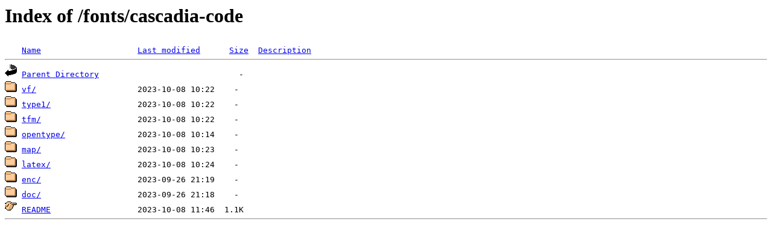

--- FILE ---
content_type: text/html;charset=UTF-8
request_url: https://ctan.mines-albi.fr/fonts/cascadia-code/?C=N;O=D
body_size: 467
content:
<!DOCTYPE HTML PUBLIC "-//W3C//DTD HTML 3.2 Final//EN">
<html>
 <head>
  <title>Index of /fonts/cascadia-code</title>
 </head>
 <body>
<h1>Index of /fonts/cascadia-code</h1>
<pre><img src="/icons/blank.gif" alt="Icon "> <a href="?C=N;O=A">Name</a>                    <a href="?C=M;O=A">Last modified</a>      <a href="?C=S;O=A">Size</a>  <a href="?C=D;O=A">Description</a><hr><img src="/icons/back.gif" alt="[PARENTDIR]"> <a href="/fonts/">Parent Directory</a>                             -   
<img src="/icons/folder.gif" alt="[DIR]"> <a href="vf/">vf/</a>                     2023-10-08 10:22    -   
<img src="/icons/folder.gif" alt="[DIR]"> <a href="type1/">type1/</a>                  2023-10-08 10:22    -   
<img src="/icons/folder.gif" alt="[DIR]"> <a href="tfm/">tfm/</a>                    2023-10-08 10:22    -   
<img src="/icons/folder.gif" alt="[DIR]"> <a href="opentype/">opentype/</a>               2023-10-08 10:14    -   
<img src="/icons/folder.gif" alt="[DIR]"> <a href="map/">map/</a>                    2023-10-08 10:23    -   
<img src="/icons/folder.gif" alt="[DIR]"> <a href="latex/">latex/</a>                  2023-10-08 10:24    -   
<img src="/icons/folder.gif" alt="[DIR]"> <a href="enc/">enc/</a>                    2023-09-26 21:19    -   
<img src="/icons/folder.gif" alt="[DIR]"> <a href="doc/">doc/</a>                    2023-09-26 21:18    -   
<img src="/icons/hand.right.gif" alt="[   ]"> <a href="README">README</a>                  2023-10-08 11:46  1.1K  
<hr></pre>
</body></html>
